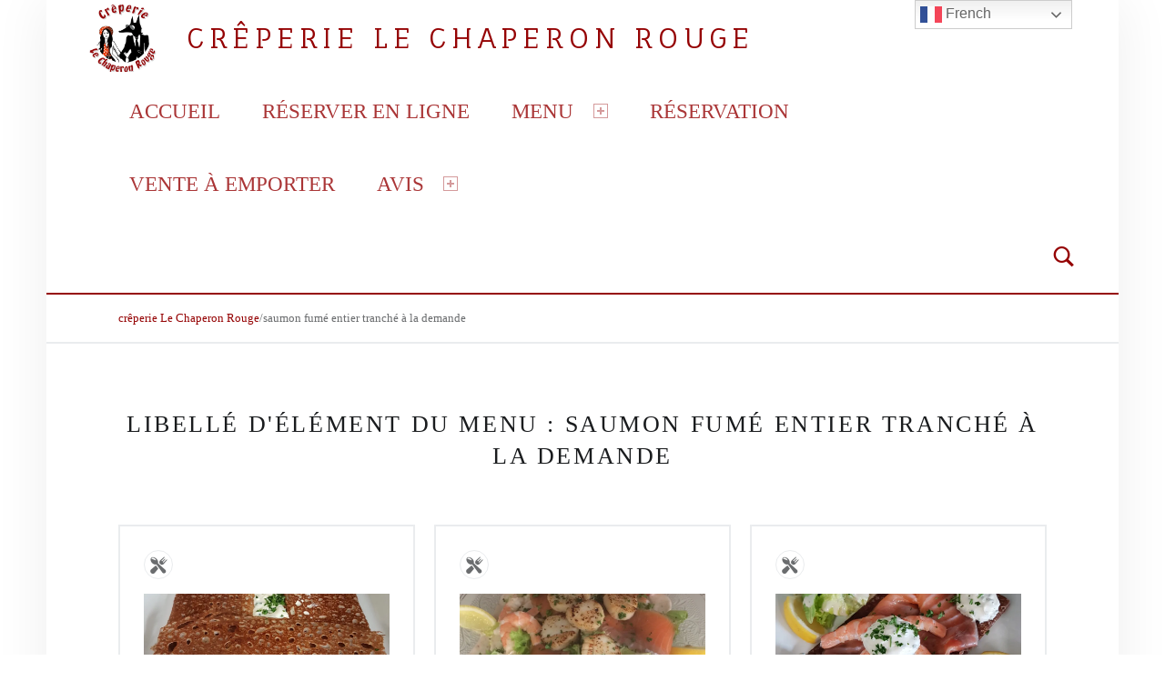

--- FILE ---
content_type: text/html; charset=UTF-8
request_url: https://creperielechaperonrouge.com/nova_menu_item_label/saumon-fume-entier-tranche-a-la-demande/
body_size: 10642
content:
<!DOCTYPE html>
<html class="no-js" lang="fr-FR">

<head>

<title>saumon fumé entier tranché à la demande &#8211; crêperie Le Chaperon Rouge</title>
<meta name='robots' content='max-image-preview:large' />
<meta charset="UTF-8" />
<meta name="viewport" content="width=device-width, initial-scale=1" />
<link rel="profile" href="http://gmpg.org/xfn/11" />
<link rel="pingback" href="https://creperielechaperonrouge.com/xmlrpc.php" />
<link rel='dns-prefetch' href='//s0.wp.com' />
<link rel='dns-prefetch' href='//maps.googleapis.com' />
<link rel='dns-prefetch' href='//polyfill.io' />
<link rel='dns-prefetch' href='//localhost' />
<link rel='dns-prefetch' href='//fonts.googleapis.com' />
<link rel='dns-prefetch' href='//s.w.org' />
<link rel="alternate" type="application/rss+xml" title="crêperie Le Chaperon Rouge &raquo; Flux" href="https://creperielechaperonrouge.com/feed/" />
<link rel="alternate" type="application/rss+xml" title="Flux pour crêperie Le Chaperon Rouge &raquo; saumon fumé entier tranché à la demande Libellé d&#039;élément du menu" href="https://creperielechaperonrouge.com/nova_menu_item_label/saumon-fume-entier-tranche-a-la-demande/feed/" />
		<script type="text/javascript">
			window._wpemojiSettings = {"baseUrl":"https:\/\/s.w.org\/images\/core\/emoji\/13.1.0\/72x72\/","ext":".png","svgUrl":"https:\/\/s.w.org\/images\/core\/emoji\/13.1.0\/svg\/","svgExt":".svg","source":{"concatemoji":"https:\/\/creperielechaperonrouge.com\/wp-includes\/js\/wp-emoji-release.min.js?ver=5.8.12"}};
			!function(e,a,t){var n,r,o,i=a.createElement("canvas"),p=i.getContext&&i.getContext("2d");function s(e,t){var a=String.fromCharCode;p.clearRect(0,0,i.width,i.height),p.fillText(a.apply(this,e),0,0);e=i.toDataURL();return p.clearRect(0,0,i.width,i.height),p.fillText(a.apply(this,t),0,0),e===i.toDataURL()}function c(e){var t=a.createElement("script");t.src=e,t.defer=t.type="text/javascript",a.getElementsByTagName("head")[0].appendChild(t)}for(o=Array("flag","emoji"),t.supports={everything:!0,everythingExceptFlag:!0},r=0;r<o.length;r++)t.supports[o[r]]=function(e){if(!p||!p.fillText)return!1;switch(p.textBaseline="top",p.font="600 32px Arial",e){case"flag":return s([127987,65039,8205,9895,65039],[127987,65039,8203,9895,65039])?!1:!s([55356,56826,55356,56819],[55356,56826,8203,55356,56819])&&!s([55356,57332,56128,56423,56128,56418,56128,56421,56128,56430,56128,56423,56128,56447],[55356,57332,8203,56128,56423,8203,56128,56418,8203,56128,56421,8203,56128,56430,8203,56128,56423,8203,56128,56447]);case"emoji":return!s([10084,65039,8205,55357,56613],[10084,65039,8203,55357,56613])}return!1}(o[r]),t.supports.everything=t.supports.everything&&t.supports[o[r]],"flag"!==o[r]&&(t.supports.everythingExceptFlag=t.supports.everythingExceptFlag&&t.supports[o[r]]);t.supports.everythingExceptFlag=t.supports.everythingExceptFlag&&!t.supports.flag,t.DOMReady=!1,t.readyCallback=function(){t.DOMReady=!0},t.supports.everything||(n=function(){t.readyCallback()},a.addEventListener?(a.addEventListener("DOMContentLoaded",n,!1),e.addEventListener("load",n,!1)):(e.attachEvent("onload",n),a.attachEvent("onreadystatechange",function(){"complete"===a.readyState&&t.readyCallback()})),(n=t.source||{}).concatemoji?c(n.concatemoji):n.wpemoji&&n.twemoji&&(c(n.twemoji),c(n.wpemoji)))}(window,document,window._wpemojiSettings);
		</script>
		<style type="text/css">
img.wp-smiley,
img.emoji {
	display: inline !important;
	border: none !important;
	box-shadow: none !important;
	height: 1em !important;
	width: 1em !important;
	margin: 0 .07em !important;
	vertical-align: -0.1em !important;
	background: none !important;
	padding: 0 !important;
}
</style>
	<link rel='stylesheet' id='wp-block-library-css'  href='https://creperielechaperonrouge.com/wp-includes/css/dist/block-library/style.min.css?ver=5.8.12' type='text/css' media='all' />
<link rel='stylesheet' id='contact-form-7-css'  href='https://creperielechaperonrouge.com/wp-content/plugins/contact-form-7/includes/css/styles.css?ver=5.1.4' type='text/css' media='all' />
<link rel='stylesheet' id='uaf_client_css-css'  href='https://creperielechaperonrouge.com/wp-content/uploads/useanyfont/uaf.css?ver=1764326818' type='text/css' media='all' />
<link rel='stylesheet' id='google-maps-builder-plugin-styles-css'  href='https://creperielechaperonrouge.com/wp-content/plugins/google-maps-builder/vendor/wordimpress/maps-builder-core/assets/css/google-maps-builder.min.css?ver=2.1.2' type='text/css' media='all' />
<link rel='stylesheet' id='google-maps-builder-map-icons-css'  href='https://creperielechaperonrouge.com/wp-content/plugins/google-maps-builder/vendor/wordimpress/maps-builder-core/includes/libraries/map-icons/css/map-icons.css?ver=2.1.2' type='text/css' media='all' />
<link rel='stylesheet' id='grw-public-main-css-css'  href='https://creperielechaperonrouge.com/wp-content/plugins/widget-google-reviews/assets/css/public-main.css?ver=5.9' type='text/css' media='all' />
<link rel='stylesheet' id='wm-fonticons-css'  href='https://localhost/file/wordpress/wp-content/plugins/webman-amplifier/assets/font/fontello.css?ver=1.5.8' type='text/css' media='screen' />
<link rel='stylesheet' id='wp-featherlight-css'  href='https://creperielechaperonrouge.com/wp-content/plugins/wp-featherlight/css/wp-featherlight.min.css?ver=1.3.0' type='text/css' media='all' />
<link rel='stylesheet' id='nova-font-css'  href='https://creperielechaperonrouge.com/wp-content/plugins/jetpack/modules/custom-post-types/css/nova-font.css?ver=7.9.4' type='text/css' media='all' />
<link rel='stylesheet' id='wm-google-fonts-css'  href='https://fonts.googleapis.com/css?family=Ubuntu%3A400%2C300%7CFauna+One&#038;subset=latin&#038;ver=2.7.6' type='text/css' media='all' />
<link rel='stylesheet' id='genericons-neue-css'  href='https://creperielechaperonrouge.com/wp-content/themes/auberge/assets/fonts/genericons-neue/genericons-neue.css?ver=2.7.6' type='text/css' media='all' />
<link rel='stylesheet' id='wm-main-css'  href='https://creperielechaperonrouge.com/wp-content/themes/auberge/assets/css/main.css?ver=2.7.6' type='text/css' media='all' />
<link rel='stylesheet' id='wm-custom-css'  href='https://creperielechaperonrouge.com/wp-content/themes/auberge/assets/css/custom.css?ver=2.7.6' type='text/css' media='all' />
<style id='auberge-inline-css' type='text/css'>
/* START CSS variables */
:root { 
 --color-accent: #950304; --color-header: #ffffff; --color-header-text: #950304; --color-front-widgets: #ffffff; --color-front-widgets-text: #000000; --color-footer: #ffffff; --color-footer-text: #950304; --font-family-logo: 'Fauna One';
}
/* END CSS variables */
</style>
<link rel='stylesheet' id='wm-stylesheet-css'  href='https://creperielechaperonrouge.com/wp-content/themes/auberge/style.css?ver=2.7.6' type='text/css' media='all' />
<link rel='stylesheet' id='site-reviews-css'  href='https://creperielechaperonrouge.com/wp-content/plugins/site-reviews/assets/styles/site-reviews.css?ver=4.6.3' type='text/css' media='all' />
<style id='site-reviews-inline-css' type='text/css'>
.gl-star-rating-stars>span,.glsr-star-empty{background-image:url(https://creperielechaperonrouge.com/wp-content/plugins/site-reviews/assets/images/star-empty.svg)!important}.glsr-has-error .gl-star-rating-stars>span{background-image:url(https://creperielechaperonrouge.com/wp-content/plugins/site-reviews/assets/images/star-error.svg)!important}.glsr-star-half{background-image:url(https://creperielechaperonrouge.com/wp-content/plugins/site-reviews/assets/images/star-half.svg)!important}.gl-star-rating-stars.s10>span:first-child,.gl-star-rating-stars.s20>span:nth-child(-1n+2),.gl-star-rating-stars.s30>span:nth-child(-1n+3),.gl-star-rating-stars.s40>span:nth-child(-1n+4),.gl-star-rating-stars.s50>span:nth-child(-1n+5),.gl-star-rating-stars.s60>span:nth-child(-1n+6),.gl-star-rating-stars.s70>span:nth-child(-1n+7),.gl-star-rating-stars.s80>span:nth-child(-1n+8),.gl-star-rating-stars.s90>span:nth-child(-1n+9),.gl-star-rating-stars.s100>span,.glsr-star-full{background-image:url(https://creperielechaperonrouge.com/wp-content/plugins/site-reviews/assets/images/star-full.svg)!important}
</style>
<link rel='stylesheet' id='jetpack_css-css'  href='https://creperielechaperonrouge.com/wp-content/plugins/jetpack/css/jetpack.css?ver=7.9.4' type='text/css' media='all' />
<script type='text/javascript' src='https://creperielechaperonrouge.com/wp-content/themes/auberge/library/js/vendor/css-vars-ponyfill/css-vars-ponyfill.min.js?ver=v2.4.2' id='css-vars-ponyfill-js'></script>
<script type='text/javascript' id='css-vars-ponyfill-js-after'>
window.onload = function() {
	cssVars( {
		onlyVars: true,
		exclude: 'link:not([href^="https://creperielechaperonrouge.com/wp-content/themes"])'
	} );
};
</script>
<script type='text/javascript' src='https://creperielechaperonrouge.com/wp-includes/js/jquery/jquery.min.js?ver=3.6.0' id='jquery-core-js'></script>
<script type='text/javascript' src='https://creperielechaperonrouge.com/wp-includes/js/jquery/jquery-migrate.min.js?ver=3.3.2' id='jquery-migrate-js'></script>
<script type='text/javascript' defer="defer" src='https://creperielechaperonrouge.com/wp-content/plugins/widget-google-reviews/assets/js/public-main.js?ver=5.9' id='grw-public-main-js-js'></script>
<script type='text/javascript' src='https://maps.googleapis.com/maps/api/js?v=3.exp&#038;libraries=places&#038;key=AIzaSyB7HX7eOCLhzILaQ6CONF5GSnkS4WSjQ8Q&#038;ver=5.8.12' id='google-maps-builder-gmaps-js'></script>
<script type='text/javascript' src='https://creperielechaperonrouge.com/wp-includes/js/imagesloaded.min.js?ver=5.8.12' id='imagesloaded-js'></script>
<script type='text/javascript' src='https://polyfill.io/v3/polyfill.min.js?features=Array.prototype.findIndex%2CCustomEvent%2CElement.prototype.closest%2CElement.prototype.dataset%2CEvent%2CXMLHttpRequest%2CMutationObserver&#038;flags=gated&#038;ver=5.8.12' id='site-reviews/polyfill-js'></script>
<link rel="https://api.w.org/" href="https://creperielechaperonrouge.com/wp-json/" /><link rel="EditURI" type="application/rsd+xml" title="RSD" href="https://creperielechaperonrouge.com/xmlrpc.php?rsd" />
<link rel="wlwmanifest" type="application/wlwmanifest+xml" href="https://creperielechaperonrouge.com/wp-includes/wlwmanifest.xml" /> 
<meta name="generator" content="WordPress 5.8.12" />

<link rel='dns-prefetch' href='//i0.wp.com'/>
<link rel='dns-prefetch' href='//i1.wp.com'/>
<link rel='dns-prefetch' href='//i2.wp.com'/>
<style type='text/css'>img#wpstats{display:none}</style><style type="text/css" id="custom-background-css">
body.custom-background { background-color: #ffffff; }
</style>
	<link rel="icon" href="https://i0.wp.com/creperielechaperonrouge.com/wp-content/uploads/2017/05/cropped-cropped-rond.jpg?fit=32%2C32&#038;ssl=1" sizes="32x32" />
<link rel="icon" href="https://i0.wp.com/creperielechaperonrouge.com/wp-content/uploads/2017/05/cropped-cropped-rond.jpg?fit=192%2C192&#038;ssl=1" sizes="192x192" />
<link rel="apple-touch-icon" href="https://i0.wp.com/creperielechaperonrouge.com/wp-content/uploads/2017/05/cropped-cropped-rond.jpg?fit=180%2C180&#038;ssl=1" />
<meta name="msapplication-TileImage" content="https://i0.wp.com/creperielechaperonrouge.com/wp-content/uploads/2017/05/cropped-cropped-rond.jpg?fit=270%2C270&#038;ssl=1" />
		<style type="text/css" id="wp-custom-css">
			/*
Vous pouvez ajouter du CSS personnalisé ici.

Cliquez sur l’icône d’aide ci-dessus pour en savoir plus.
*/
.entry-title{
		 word-wrap: normal;
}
@font-face {
    font-family: Yikes; 
    src: url(http://creperielechaperonrouge.com/wp-content/uploads/font/fawn.ttf); 
    font-weight: normal; 
}
nav,h1,h2,h3,site-title,site-title-text{
	font-family: "Yikes" !important;
}

#divshowhidemail,#btresa{
	display :none;
}

#footerinfo2,.menu-group-nav-link{
	display:none;
	}
.site-header{
	border-bottom: 2px solid #950304;
	}
@media only screen and (min-width: 992px)
{
	
	.site-header{
	font-size: 160%;
	border-bottom: 2px solid #950304;
	font-family: "Yikes";
	}
	.phonenumber{
    text-align: center;
	
	}
	.menu-group-title {
	font-size: 13O%;
	overflow-wrap: normal;
	word-break: keap-all;
	word-wrap: normal;
	}
	.main-navigation{
	border-bottom: solide;
	}

}

@media only screen and (max-width: 768px) {

	.invisible,.menu-group-nav,.menu-group-nav-link{
	display:none;
	}
	#tasmall{
	display:block;
	}
	
}


@media only screen and (max-width: 480px) {
	#tasmall{
	display:block;
	}
.invisible,#gmb_maps_widget-3,.menu-group-nav,.menu-group-nav-link{
	display:none;
	}
#text-12,#text-8,#footerinfo2,#text-6,#gmb_maps_widget-3{
	clear: both;
	width: 95%;
	display:block;
	}

}
		</style>
		
</head>


<body id="top" class="archive custom-background elementor-default has-featured-posts is-posts-list not-front-page tax-nova_menu_item_label term-89 term-saumon-fume-entier-tranche-a-la-demande wp-custom-logo wp-featherlight-captions" itemscope itemtype="https://schema.org/WebPage">

<div id="page" class="hfeed site">


<header id="masthead" class="site-header"  itemscope itemtype="https://schema.org/WPHeader"><div class="site-header-inner">


<div class="site-branding">

	<a href="https://creperielechaperonrouge.com/" class="custom-logo-link" rel="home"><img width="512" height="512" src="https://i0.wp.com/creperielechaperonrouge.com/wp-content/uploads/2017/05/cropped-cropped-rond.jpg?fit=512%2C512&amp;ssl=1" class="custom-logo" alt="crêperie Le Chaperon Rouge" srcset="https://i0.wp.com/creperielechaperonrouge.com/wp-content/uploads/2017/05/cropped-cropped-rond.jpg?w=512&amp;ssl=1 512w, https://i0.wp.com/creperielechaperonrouge.com/wp-content/uploads/2017/05/cropped-cropped-rond.jpg?resize=270%2C270&amp;ssl=1 270w, https://i0.wp.com/creperielechaperonrouge.com/wp-content/uploads/2017/05/cropped-cropped-rond.jpg?resize=192%2C192&amp;ssl=1 192w, https://i0.wp.com/creperielechaperonrouge.com/wp-content/uploads/2017/05/cropped-cropped-rond.jpg?resize=180%2C180&amp;ssl=1 180w, https://i0.wp.com/creperielechaperonrouge.com/wp-content/uploads/2017/05/cropped-cropped-rond.jpg?resize=32%2C32&amp;ssl=1 32w" sizes="(max-width: 512px) 100vw, 512px" data-attachment-id="942" data-permalink="https://creperielechaperonrouge.com/cropped-cropped-rond-jpg/" data-orig-file="https://i0.wp.com/creperielechaperonrouge.com/wp-content/uploads/2017/05/cropped-cropped-rond.jpg?fit=512%2C512&amp;ssl=1" data-orig-size="512,512" data-comments-opened="0" data-image-meta="{&quot;aperture&quot;:&quot;0&quot;,&quot;credit&quot;:&quot;&quot;,&quot;camera&quot;:&quot;&quot;,&quot;caption&quot;:&quot;&quot;,&quot;created_timestamp&quot;:&quot;0&quot;,&quot;copyright&quot;:&quot;&quot;,&quot;focal_length&quot;:&quot;0&quot;,&quot;iso&quot;:&quot;0&quot;,&quot;shutter_speed&quot;:&quot;0&quot;,&quot;title&quot;:&quot;&quot;,&quot;orientation&quot;:&quot;0&quot;}" data-image-title="cropped-cropped-rond.jpg" data-image-description="&lt;p&gt;http://creperielechaperonrouge.com/wp-content/uploads/2017/05/cropped-cropped-rond.jpg&lt;/p&gt;
" data-medium-file="https://i0.wp.com/creperielechaperonrouge.com/wp-content/uploads/2017/05/cropped-cropped-rond.jpg?fit=512%2C512&amp;ssl=1" data-large-file="https://i0.wp.com/creperielechaperonrouge.com/wp-content/uploads/2017/05/cropped-cropped-rond.jpg?fit=512%2C512&amp;ssl=1" /></a>
	<div class="site-branding-text">
					<p class="site-title">
				<a href="https://creperielechaperonrouge.com/" class="site-title-text" rel="home">crêperie Le Chaperon Rouge</a>
			</p>
						<p class="site-description">la crêperie gourmande</p>
				</div>

</div>

<nav id="site-navigation" class="main-navigation" aria-labelledby="site-navigation-label" itemscope itemtype="https://schema.org/SiteNavigationElement">

	<h2 class="screen-reader-text" id="site-navigation-label">Primary Menu</h2>

	
	<div id="main-navigation-inner" class="main-navigation-inner">

		<div class="nav-menu"><ul><li id="menu-item-842" class="menu-item menu-item-type-post_type menu-item-object-page menu-item-home menu-item-privacy-policy menu-item-842"><a href="https://creperielechaperonrouge.com/">accueil</a></li>
<li id="menu-item-2358" class="menu-item menu-item-type-custom menu-item-object-custom menu-item-2358"><a href="https://reservation.laddition.com/booking/creperie-chaperon-rouge-37">réserver en ligne</a></li>
<li id="menu-item-1125" class="menu-item menu-item-type-post_type menu-item-object-page menu-item-has-children menu-item-1125"><a href="https://creperielechaperonrouge.com/menu/">Menu <span class="expander" aria-hidden="true"></span></a>
<ul class="sub-menu">
	<li id="menu-item-2347" class="menu-item menu-item-type-post_type menu-item-object-page menu-item-2347"><a href="https://creperielechaperonrouge.com/allergenes/">Allergènes</a></li>
	<li id="menu-item-2381" class="menu-item menu-item-type-taxonomy menu-item-object-nova_menu menu-item-2381"><a href="https://creperielechaperonrouge.com/menu/galettes-de-sarrasin-ble-noir/">Galettes de sarrasin (blé noir)</a></li>
	<li id="menu-item-2332" class="menu-item menu-item-type-taxonomy menu-item-object-nova_menu menu-item-2332"><a href="https://creperielechaperonrouge.com/menu/salades/">Salades</a></li>
	<li id="menu-item-2331" class="menu-item menu-item-type-taxonomy menu-item-object-nova_menu menu-item-2331"><a href="https://creperielechaperonrouge.com/menu/grill/">Viandes (selon disponibilité)</a></li>
	<li id="menu-item-2378" class="menu-item menu-item-type-taxonomy menu-item-object-nova_menu menu-item-2378"><a href="https://creperielechaperonrouge.com/menu/crepes-sucrees/">Crêpes sucrées</a></li>
	<li id="menu-item-2333" class="menu-item menu-item-type-taxonomy menu-item-object-nova_menu menu-item-2333"><a href="https://creperielechaperonrouge.com/menu/glaces/">Glaces</a></li>
	<li id="menu-item-930" class="menu-item menu-item-type-custom menu-item-object-custom menu-item-930"><a href="https://creperielechaperonrouge.com/wp-content/uploads/2022/04/menu26042022.pdf">Télécharger la carte</a></li>
</ul>
</li>
<li id="menu-item-1954" class="menu-item menu-item-type-post_type menu-item-object-page menu-item-1954"><a href="https://creperielechaperonrouge.com/reservation/">Réservation</a></li>
<li id="menu-item-2215" class="menu-item menu-item-type-post_type menu-item-object-page menu-item-2215"><a href="https://creperielechaperonrouge.com/click-collect/">Vente à emporter</a></li>
<li id="menu-item-1243" class="menu-item menu-item-type-post_type menu-item-object-page menu-item-has-children menu-item-1243"><a href="https://creperielechaperonrouge.com/avis/">Avis <span class="expander" aria-hidden="true"></span></a>
<ul class="sub-menu">
	<li id="menu-item-2306" class="menu-item menu-item-type-post_type menu-item-object-page menu-item-2306"><a href="https://creperielechaperonrouge.com/livre-dor/">livre d’or</a></li>
</ul>
</li>
</ul></div>
		
<div id="nav-search-form" class="nav-search-form">

	<a href="#" id="search-toggle" class="search-toggle">
		<span class="screen-reader-text">
			Search		</span>
	</a>

	<form role="search" method="get" class="search-form" action="https://creperielechaperonrouge.com/">
				<label>
					<span class="screen-reader-text">Rechercher :</span>
					<input type="search" class="search-field" placeholder="Rechercher…" value="" name="s" />
				</label>
				<input type="submit" class="search-submit" value="Rechercher" />
			</form>
</div>

	</div>

	<button id="menu-toggle" class="menu-toggle" aria-controls="site-navigation" aria-expanded="false">Menu</button>

</nav>


</div></header>

<div class="breadcrumbs-container"><nav class="breadcrumbs" aria-labelledby="breadcrumbs-label-32" itemscope itemtype="https://schema.org/BreadcrumbList"><h2 class="screen-reader-text" id="breadcrumbs-label-32">Breadcrumbs navigation</h2><span property="itemListElement" typeof="ListItem"><a property="item" typeof="WebPage" title="Go to crêperie Le Chaperon Rouge." href="https://creperielechaperonrouge.com" class="home"><span property="name">crêperie Le Chaperon Rouge</span></a><meta property="position" content="1"></span>/<span property="itemListElement" typeof="ListItem"><span property="name">saumon fumé entier tranché à la demande</span><meta property="position" content="2"></span></nav></div>

<div id="content" class="site-content">
	<div id="primary" class="content-area">
		<main id="main" class="site-main clearfix"  itemprop="mainContentOfPage">


	<section class="archives-listing content-container">

		
		<header class="page-header">
			<h1 class="page-title">Libellé d'élément du menu : <span>saumon fumé entier tranché à la demande</span></h1>		</header>

		
		
	<div id="posts" class="posts posts-list clearfix" itemscope itemtype="https://schema.org/ItemList">

		

<aside id="post-2036" class="post-2036 nova_menu_item type-nova_menu_item status-publish has-post-thumbnail hentry nova_menu_item_label-champignons-a-la-creme nova_menu_item_label-gluten-free nova_menu_item_label-sauce-ciboulette-creme-fraiche nova_menu_item_label-saumon-fume-entier-tranche-a-la-demande nova_menu_item_label-tomates-cuisinees nova_menu-galettes-specialites entry" itemscope itemprop="itemListElement" itemtype="https://schema.org/BlogPosting">

	<meta itemscope itemprop="mainEntityOfPage" itemType="https://schema.org/WebPage" /><div class="entry-media"><figure class="post-thumbnail" itemprop="image" itemscope itemtype="https://schema.org/ImageObject"><a href="https://i0.wp.com/creperielechaperonrouge.com/wp-content/uploads/2020/06/20191130_122414-rotated.jpg?fit=2160%2C2160&#038;ssl=1"><img width="1020" height="426" src="https://i0.wp.com/creperielechaperonrouge.com/wp-content/uploads/2020/06/20191130_122414-rotated.jpg?resize=1020%2C426&amp;ssl=1" class="attachment-auberge_banner_small size-auberge_banner_small wp-post-image" alt="" loading="lazy" srcset="https://i0.wp.com/creperielechaperonrouge.com/wp-content/uploads/2020/06/20191130_122414-rotated.jpg?resize=1640%2C686&amp;ssl=1 1640w, https://i0.wp.com/creperielechaperonrouge.com/wp-content/uploads/2020/06/20191130_122414-rotated.jpg?resize=1020%2C426&amp;ssl=1 1020w, https://i0.wp.com/creperielechaperonrouge.com/wp-content/uploads/2020/06/20191130_122414-rotated.jpg?zoom=2&amp;resize=1020%2C426&amp;ssl=1 2040w" sizes="(max-width: 1020px) 100vw, 1020px" data-attachment-id="2266" data-permalink="https://creperielechaperonrouge.com/item/nordique/20191130_122414/" data-orig-file="https://i0.wp.com/creperielechaperonrouge.com/wp-content/uploads/2020/06/20191130_122414-rotated.jpg?fit=2160%2C2160&amp;ssl=1" data-orig-size="2160,2160" data-comments-opened="0" data-image-meta="{&quot;aperture&quot;:&quot;1.7&quot;,&quot;credit&quot;:&quot;&quot;,&quot;camera&quot;:&quot;SM-G930F&quot;,&quot;caption&quot;:&quot;&quot;,&quot;created_timestamp&quot;:&quot;1575116654&quot;,&quot;copyright&quot;:&quot;&quot;,&quot;focal_length&quot;:&quot;4.2&quot;,&quot;iso&quot;:&quot;160&quot;,&quot;shutter_speed&quot;:&quot;0.04&quot;,&quot;title&quot;:&quot;&quot;,&quot;orientation&quot;:&quot;1&quot;}" data-image-title="20191130_122414" data-image-description="" data-medium-file="https://i0.wp.com/creperielechaperonrouge.com/wp-content/uploads/2020/06/20191130_122414-rotated.jpg?fit=632%2C632&amp;ssl=1" data-large-file="https://i0.wp.com/creperielechaperonrouge.com/wp-content/uploads/2020/06/20191130_122414-rotated.jpg?fit=632%2C632&amp;ssl=1" /><meta itemprop="url" content="https://i0.wp.com/creperielechaperonrouge.com/wp-content/uploads/2020/06/20191130_122414-rotated.jpg?resize=1020%2C426&#038;ssl=1" /><meta itemprop="width" content="true" /><meta itemprop="height" content="true" /></a></figure></div><header class="entry-header food-menu-item-header"><h3 class="entry-title" itemprop="headline"><span class="food-menu-item-title">Nordique</span><span class="food-menu-item-price"> 13,80 €</span></h3></header>
	<div class="entry-content" itemprop="description">

		
		<div class="entry-summary">
saumon fumé entier tranché , sur un lit de tomates et de champignons à la crème , crème ciboulette
</div>

		
	</div>

	<footer class="entry-meta"><span class="entry-date entry-meta-element"><span class="entry-meta-description">Posted on: </span><a href="https://creperielechaperonrouge.com/item/nordique/" rel="bookmark"><time datetime="2020-06-06T18:59:07+02:00" class="published" title="6 juin 2020 | 18 h 59 min" itemprop="datePublished">6 Juin 2020</time></a><meta itemprop="dateModified" content="2022-04-09T21:28:18+02:00" /></span> <span class="byline author vcard entry-meta-element" itemprop="author" itemscope itemtype="https://schema.org/Person"><span class="entry-meta-description">Written by: </span><a href="https://creperielechaperonrouge.com/author/admin/" class="url fn n" rel="author" itemprop="name">ANDRE PICHOT</a></span> </footer>
</aside>



<aside id="post-493" class="post-493 nova_menu_item type-nova_menu_item status-publish has-post-thumbnail hentry nova_menu_item_label-crevettes-fraiches nova_menu_item_label-noix-de-saint-jacques-poelees nova_menu_item_label-salade-verte nova_menu_item_label-saumon-fume-entier-tranche-a-la-demande nova_menu_item_label-tomates-fraiches nova_menu-salades entry" itemscope itemprop="itemListElement" itemtype="https://schema.org/BlogPosting">

	<meta itemscope itemprop="mainEntityOfPage" itemType="https://schema.org/WebPage" /><div class="entry-media"><figure class="post-thumbnail" itemprop="image" itemscope itemtype="https://schema.org/ImageObject"><a href="https://i0.wp.com/creperielechaperonrouge.com/wp-content/uploads/2018/05/IMG_3216-001.jpg?fit=1178%2C1104&#038;ssl=1"><img width="1020" height="426" src="https://i0.wp.com/creperielechaperonrouge.com/wp-content/uploads/2018/05/IMG_3216-001.jpg?resize=1020%2C426&amp;ssl=1" class="attachment-auberge_banner_small size-auberge_banner_small wp-post-image" alt="" loading="lazy" data-attachment-id="1385" data-permalink="https://creperielechaperonrouge.com/img_3216-001/" data-orig-file="https://i0.wp.com/creperielechaperonrouge.com/wp-content/uploads/2018/05/IMG_3216-001.jpg?fit=1178%2C1104&amp;ssl=1" data-orig-size="1178,1104" data-comments-opened="0" data-image-meta="{&quot;aperture&quot;:&quot;2.2&quot;,&quot;credit&quot;:&quot;Picasa&quot;,&quot;camera&quot;:&quot;iPhone 5s&quot;,&quot;caption&quot;:&quot;&quot;,&quot;created_timestamp&quot;:&quot;1527080363&quot;,&quot;copyright&quot;:&quot;&quot;,&quot;focal_length&quot;:&quot;4.15&quot;,&quot;iso&quot;:&quot;64&quot;,&quot;shutter_speed&quot;:&quot;0.03030303030303&quot;,&quot;title&quot;:&quot;&quot;,&quot;orientation&quot;:&quot;0&quot;}" data-image-title="IMG_3216-001" data-image-description="" data-medium-file="https://i0.wp.com/creperielechaperonrouge.com/wp-content/uploads/2018/05/IMG_3216-001.jpg?fit=632%2C592&amp;ssl=1" data-large-file="https://i0.wp.com/creperielechaperonrouge.com/wp-content/uploads/2018/05/IMG_3216-001.jpg?fit=632%2C592&amp;ssl=1" /><meta itemprop="url" content="https://i0.wp.com/creperielechaperonrouge.com/wp-content/uploads/2018/05/IMG_3216-001.jpg?resize=1020%2C426&#038;ssl=1" /><meta itemprop="width" content="true" /><meta itemprop="height" content="true" /></a></figure></div><header class="entry-header food-menu-item-header"><h3 class="entry-title" itemprop="headline"><span class="food-menu-item-title">Mer</span><span class="food-menu-item-price"> 14,50 € </span></h3></header>
	<div class="entry-content" itemprop="description">

		
		<div class="entry-summary">
salade verte, tomates, saumon fumé , crevettes, noix de Saint Jacques poêlées
</div>

		
	</div>

	<footer class="entry-meta"><span class="entry-date entry-meta-element"><span class="entry-meta-description">Posted on: </span><a href="https://creperielechaperonrouge.com/item/salade-de-la-mer/" rel="bookmark"><time datetime="2017-05-30T10:56:44+02:00" class="published" title="30 mai 2017 | 10 h 56 min" itemprop="datePublished">30 Mai 2017</time></a><meta itemprop="dateModified" content="2022-04-09T21:13:28+02:00" /></span> <span class="byline author vcard entry-meta-element" itemprop="author" itemscope itemtype="https://schema.org/Person"><span class="entry-meta-description">Written by: </span><a href="https://creperielechaperonrouge.com/author/root/" class="url fn n" rel="author" itemprop="name">administrateur</a></span> </footer>
</aside>



<aside id="post-263" class="post-263 nova_menu_item type-nova_menu_item status-publish has-post-thumbnail hentry nova_menu_item_label-crevettes-fraiches nova_menu_item_label-gluten-free nova_menu_item_label-salade-verte nova_menu_item_label-sauce-ciboulette-creme-fraiche nova_menu_item_label-saumon nova_menu_item_label-saumon-fume-entier-tranche-a-la-demande nova_menu-galettes-specialites entry" itemscope itemprop="itemListElement" itemtype="https://schema.org/BlogPosting">

	<meta itemscope itemprop="mainEntityOfPage" itemType="https://schema.org/WebPage" /><div class="entry-media"><figure class="post-thumbnail" itemprop="image" itemscope itemtype="https://schema.org/ImageObject"><a href="https://i0.wp.com/creperielechaperonrouge.com/wp-content/uploads/2020/06/20200612_121921-rotated.jpg?fit=2160%2C2160&#038;ssl=1"><img width="1020" height="426" src="https://i0.wp.com/creperielechaperonrouge.com/wp-content/uploads/2020/06/20200612_121921-rotated.jpg?resize=1020%2C426&amp;ssl=1" class="attachment-auberge_banner_small size-auberge_banner_small wp-post-image" alt="" loading="lazy" srcset="https://i0.wp.com/creperielechaperonrouge.com/wp-content/uploads/2020/06/20200612_121921-rotated.jpg?resize=1640%2C686&amp;ssl=1 1640w, https://i0.wp.com/creperielechaperonrouge.com/wp-content/uploads/2020/06/20200612_121921-rotated.jpg?resize=1020%2C426&amp;ssl=1 1020w, https://i0.wp.com/creperielechaperonrouge.com/wp-content/uploads/2020/06/20200612_121921-rotated.jpg?zoom=2&amp;resize=1020%2C426&amp;ssl=1 2040w" sizes="(max-width: 1020px) 100vw, 1020px" data-attachment-id="2256" data-permalink="https://creperielechaperonrouge.com/20200612_121921/" data-orig-file="https://i0.wp.com/creperielechaperonrouge.com/wp-content/uploads/2020/06/20200612_121921-rotated.jpg?fit=2160%2C2160&amp;ssl=1" data-orig-size="2160,2160" data-comments-opened="0" data-image-meta="{&quot;aperture&quot;:&quot;1.7&quot;,&quot;credit&quot;:&quot;&quot;,&quot;camera&quot;:&quot;SM-G930F&quot;,&quot;caption&quot;:&quot;&quot;,&quot;created_timestamp&quot;:&quot;1591964361&quot;,&quot;copyright&quot;:&quot;&quot;,&quot;focal_length&quot;:&quot;4.2&quot;,&quot;iso&quot;:&quot;125&quot;,&quot;shutter_speed&quot;:&quot;0.02&quot;,&quot;title&quot;:&quot;&quot;,&quot;orientation&quot;:&quot;1&quot;}" data-image-title="20200612_121921" data-image-description="" data-medium-file="https://i0.wp.com/creperielechaperonrouge.com/wp-content/uploads/2020/06/20200612_121921-rotated.jpg?fit=632%2C632&amp;ssl=1" data-large-file="https://i0.wp.com/creperielechaperonrouge.com/wp-content/uploads/2020/06/20200612_121921-rotated.jpg?fit=632%2C632&amp;ssl=1" /><meta itemprop="url" content="https://i0.wp.com/creperielechaperonrouge.com/wp-content/uploads/2020/06/20200612_121921-rotated.jpg?resize=1020%2C426&#038;ssl=1" /><meta itemprop="width" content="true" /><meta itemprop="height" content="true" /></a></figure></div><header class="entry-header food-menu-item-header"><h3 class="entry-title" itemprop="headline"><span class="food-menu-item-title">Norvégienne</span><span class="food-menu-item-price"> 12,70 €</span></h3></header>
	<div class="entry-content" itemprop="description">

		
		<div class="entry-summary">
saumon fumé entier tranché à la demande , crevettes fraîches , crème fraîche ciboulette, salade verte
</div>

		
	</div>

	<footer class="entry-meta"><span class="entry-date entry-meta-element"><span class="entry-meta-description">Posted on: </span><a href="https://creperielechaperonrouge.com/item/norvegienne/" rel="bookmark"><time datetime="2017-05-23T10:53:18+02:00" class="published" title="23 mai 2017 | 10 h 53 min" itemprop="datePublished">23 Mai 2017</time></a><meta itemprop="dateModified" content="2022-04-09T21:12:07+02:00" /></span> <span class="byline author vcard entry-meta-element" itemprop="author" itemscope itemtype="https://schema.org/Person"><span class="entry-meta-description">Written by: </span><a href="https://creperielechaperonrouge.com/author/root/" class="url fn n" rel="author" itemprop="name">administrateur</a></span> </footer>
</aside>


	</div>

	
	</section>

	

		</main><!-- /#main -->
	</div><!-- /#primary -->
</div><!-- /#content -->



<footer id="colophon" class="site-footer" itemscope itemtype="https://schema.org/WPFooter">


	<div class="site-footer-area footer-area-footer-widgets">

		<div id="footer-widgets" class="footer-widgets clearfix">

			<aside id="footer-widgets-container" class="widget-area footer-widgets-container" aria-labelledby="sidebar-footer-label">

				<h2 class="screen-reader-text" id="sidebar-footer-label">Footer sidebar</h2>

				<section id="text-6" class="widget widget_text">			<div class="textwidget"><p><a href="https://www.google.com/maps/place/Cr%C3%AAperie+le+Chaperon+Rouge/@47.3781059,0.6913492,17z/data=!3m1!4b1!4m5!3m4!1s0x47fcd5d2a685a6bb:0xf20067ae20aca79c!8m2!3d47.3781059!4d0.6935379"><strong>Adresse<br />
</strong>165 Avenue de Grammont, 37000 Tours</a><a href="https://www.filbleu.fr/horaires-et-trajet/itineraire-sur-mesure?view=navitia"><br />
Arrêt de tram Charcot</a></p>
<p><strong>Heures d’ouverture et de service:</strong><br />
midi: du mardi au dimanche  : 11h00–14h00</p>
<p>soir: vendredi et samedi: 19h00–22h00<br />
fermé mercredi et jeudi soir (ouverture sur réservations 10 pers. minimum)</p>
<p><strong>Réservation :</strong><br />
<a href="tel:02 47 66 60 37">02 47 66 60 37</a><br />
<a href="https://reservation.laddition.com/booking/jd_XCl6vf">réservation en ligne</a></p>
</div>
		</section><section id="gmb_maps_widget-3" class="widget gmb-maps-widget">
<div class="google-maps-builder-wrap">

	<div id="google-maps-builder-261" class="google-maps-builder"  data-map-id="261" style="width:100%; height:100%"></div>

	
</div>
</section>
			</aside>

		</div>

	</div>

<div class="site-footer-area footer-area-site-info">
	<div class="site-info-container">

		<div class="site-info" role="contentinfo">
			
				&copy; 2026 <a href="https://creperielechaperonrouge.com/">crêperie Le Chaperon Rouge</a>
				<span class="sep"> | </span>
				Using <a rel="nofollow" href="https://www.webmandesign.eu/portfolio/auberge-wordpress-theme/"><strong>Auberge</strong></a> <a rel="nofollow" href="https://wordpress.org/">WordPress</a> theme.<span class="sep"> | </span><a class="privacy-policy-link" href="https://creperielechaperonrouge.com/">accueil</a>				<span class="sep"> | </span>
				<a href="#top" id="back-to-top" class="back-to-top">Back to top &uarr;</a>

					</div>

		
	</div>
</div>


</footer>


</div><!-- /#page -->

<div class="gtranslate_wrapper" id="gt-wrapper-16902169"></div>	<div style="display:none">
	</div>
<script type='text/javascript' src='https://creperielechaperonrouge.com/wp-content/plugins/jetpack/_inc/build/photon/photon.min.js?ver=20191001' id='jetpack-photon-js'></script>
<script type='text/javascript' id='contact-form-7-js-extra'>
/* <![CDATA[ */
var wpcf7 = {"apiSettings":{"root":"https:\/\/creperielechaperonrouge.com\/wp-json\/contact-form-7\/v1","namespace":"contact-form-7\/v1"}};
/* ]]> */
</script>
<script type='text/javascript' src='https://creperielechaperonrouge.com/wp-content/plugins/contact-form-7/includes/js/scripts.js?ver=5.1.4' id='contact-form-7-js'></script>
<script type='text/javascript' src='https://s0.wp.com/wp-content/js/devicepx-jetpack.js?ver=202604' id='devicepx-js'></script>
<script type='text/javascript' src='https://creperielechaperonrouge.com/wp-content/plugins/google-maps-builder/vendor/wordimpress/maps-builder-core/assets/js/plugins//gmb-infobubble.min.js?ver=2.1.2' id='google-maps-builder-infowindows-js'></script>
<script type='text/javascript' id='google-maps-builder-plugin-script-js-extra'>
/* <![CDATA[ */
var gmb_data = {"261":{"id":"261","map_params":{"title":"chaperon rouge","width":"100","height":"100","latitude":"47.37821372247802","longitude":"0.6936140582838446","zoom":"18","default_marker":"https:\/\/creperielechaperonrouge.com\/wp-content\/plugins\/google-maps-builder\/assets\/img\/spotlight-poi.png"},"map_controls":{"zoom_control":"DEFAULT","pan_control":"true","map_type_control":"horizontal_bar","draggable":"true","double_click_zoom":"true","wheel_zoom":"true","street_view":"true"},"map_theme":{"map_type":"RoadMap","map_theme_json":"none"},"map_markers":[{"title":"Cr\u00eaperie le chaperon rouge","description":"<a href=\"https:\/\/www.google.com\/maps\/place\/Cr%C3%AAperie+le+Chaperon+Rouge\/@47.3781059,0.6913492,17z\/data=!3m1!4b1!4m5!3m4!1s0x47fcd5d2a685a6bb:0xf20067ae20aca79c!8m2!3d47.3781059!4d0.6935379\">165 Avenue de Grammont, 37000 Tours, France<\/a>","lat":"47.37810568419733","lng":"0.6935381144285202","marker_img_id":0}],"plugin_url":"https:\/\/creperielechaperonrouge.com\/wp-content\/plugins\/google-maps-builder\/","places_api":{"show_places":"yes","search_radius":"3000","search_places":["accounting","airport","amusement_park","aquarium","art_gallery","atm","bakery","bank","bar","beauty_salon","bicycle_store","book_store","bowling_alley","bus_station","cafe","campground","car_dealer","car_rental","car_repair","car_wash","casino","cemetery","church","city_hall","clothing_store","convenience_store","courthouse","dentist","department_store","doctor","electrician","electronics_store","embassy","establishment","finance","fire_station","florist","food","funeral_home","furniture_store","gas_station","general_contractor","grocery_or_supermarket","gym","hair_care","hardware_store","health","hindu_temple","home_goods_store","hospital","insurance_agency","jewelry_store","laundry","lawyer","library","liquor_store","local_government_office","locksmith","lodging","meal_delivery","meal_takeaway","mosque","movie_rental","movie_theater","moving_company","museum","night_club","painter","park","parking","pet_store","pharmacy","physiotherapist","place_of_worship","plumber","police","post_office","real_estate_agency","restaurant","roofing_contractor","rv_park","school","shoe_store","shopping_mall","spa","stadium","storage","store","subway_station","synagogue","taxi_stand","train_station","travel_agency","university","veterinary_care","zoo"]},"map_markers_icon":"none"},"i18n":{"get_directions":"Get Directions","visit_website":"Visit Website"},"infobubble_args":{"shadowStyle":0,"padding":12,"backgroundColor":"rgb(255, 255, 255)","borderRadius":3,"arrowSize":15,"minHeight":20,"maxHeight":450,"minWidth":200,"maxWidth":350,"borderWidth":0,"disableAutoPan":true,"disableAnimation":true,"backgroundClassName":"gmb-infobubble","closeSrc":"https:\/\/www.google.com\/intl\/en_us\/mapfiles\/close.gif"}};
/* ]]> */
</script>
<script type='text/javascript' src='https://creperielechaperonrouge.com/wp-content/plugins/google-maps-builder/vendor/wordimpress/maps-builder-core/assets/js/frontend/google-maps-builder.min.js?ver=2.1.2' id='google-maps-builder-plugin-script-js'></script>
<script type='text/javascript' src='https://creperielechaperonrouge.com/wp-content/plugins/google-maps-builder/vendor/wordimpress/maps-builder-core/includes/libraries/map-icons/js/map-icons.js?ver=2.1.2' id='google-maps-builder-maps-icons-js'></script>
<script type='text/javascript' src='https://creperielechaperonrouge.com/wp-content/plugins/wp-featherlight/js/wpFeatherlight.pkgd.min.js?ver=1.3.0' id='wp-featherlight-js'></script>
<script type='text/javascript' src='https://creperielechaperonrouge.com/wp-includes/js/masonry.min.js?ver=4.2.2' id='masonry-js'></script>
<script type='text/javascript' src='https://creperielechaperonrouge.com/wp-includes/js/jquery/jquery.masonry.min.js?ver=3.1.2b' id='jquery-masonry-js'></script>
<script type='text/javascript' src='https://creperielechaperonrouge.com/wp-content/themes/auberge/assets/js/scripts-navigation.js?ver=2.7.6' id='wm-scripts-navigation-js'></script>
<script type='text/javascript' id='wm-scripts-global-js-extra'>
/* <![CDATA[ */
var $scriptsInline = {"text_menu_group_nav":"\u2191 Menu sections"};
/* ]]> */
</script>
<script type='text/javascript' src='https://creperielechaperonrouge.com/wp-content/themes/auberge/assets/js/scripts-global.js?ver=2.7.6' id='wm-scripts-global-js'></script>
<script type='text/javascript' id='site-reviews-js-before'>
window.hasOwnProperty("GLSR")||(window.GLSR={});GLSR.action="glsr_action";GLSR.ajaxpagination=["#wpadminbar",".site-navigation-fixed"];GLSR.ajaxurl="https://creperielechaperonrouge.com/wp-admin/admin-ajax.php";GLSR.nameprefix="site-reviews";GLSR.urlparameter=false;GLSR.validationconfig={error_tag:"div",error_tag_class:"glsr-field-error",field_class:"glsr-field",field_error_class:"glsr-has-error",input_error_class:"glsr-is-invalid",input_valid_class:"glsr-is-valid",message_error_class:"glsr-has-errors",message_initial_class:"glsr-is-visible",message_success_class:"glsr-has-success",message_tag:"div",message_tag_class:"glsr-form-message",json:"[]"};GLSR.validationstrings={accepted:"This field must be accepted.",between:"This field value must be between %s and %s.",betweenlength:"This field must have between %s and %s characters.",email:"This field requires a valid e-mail address.",errors:"Please fix the submission errors.",max:"Maximum value for this field is %s.",maxlength:"This field allows a maximum of %s characters.",min:"Minimum value for this field is %s.",minlength:"This field requires a minimum of %s characters.",number:"This field requires a number.",required:"This field is required.",unsupported:"The review could not be submitted (unsupported browser)."};
</script>
<script type='text/javascript' src='https://creperielechaperonrouge.com/wp-content/plugins/site-reviews/assets/scripts/site-reviews.js?ver=4.6.3' id='site-reviews-js'></script>
<script type='text/javascript' src='https://creperielechaperonrouge.com/wp-includes/js/wp-embed.min.js?ver=5.8.12' id='wp-embed-js'></script>
<script type='text/javascript' id='gt_widget_script_16902169-js-before'>
window.gtranslateSettings = /* document.write */ window.gtranslateSettings || {};window.gtranslateSettings['16902169'] = {"default_language":"fr","languages":["zh-CN","nl","en","fr","de","it","pt","es","sv"],"url_structure":"none","flag_style":"2d","flag_size":24,"wrapper_selector":"#gt-wrapper-16902169","alt_flags":[],"switcher_open_direction":"top","switcher_horizontal_position":"right","switcher_vertical_position":"top","switcher_text_color":"#666","switcher_arrow_color":"#666","switcher_border_color":"#ccc","switcher_background_color":"#fff","switcher_background_shadow_color":"#efefef","switcher_background_hover_color":"#fff","dropdown_text_color":"#000","dropdown_hover_color":"#fff","dropdown_background_color":"#eee","flags_location":"\/wp-content\/plugins\/gtranslate\/flags\/"};
</script><script src="https://creperielechaperonrouge.com/wp-content/plugins/gtranslate/js/dwf.js?ver=5.8.12" data-no-optimize="1" data-no-minify="1" data-gt-orig-url="/nova_menu_item_label/saumon-fume-entier-tranche-a-la-demande/" data-gt-orig-domain="creperielechaperonrouge.com" data-gt-widget-id="16902169" defer></script><script type='text/javascript' src='https://stats.wp.com/e-202604.js' async='async' defer='defer'></script>
<script type='text/javascript'>
	_stq = window._stq || [];
	_stq.push([ 'view', {v:'ext',j:'1:7.9.4',blog:'130336136',post:'0',tz:'1',srv:'creperielechaperonrouge.com'} ]);
	_stq.push([ 'clickTrackerInit', '130336136', '0' ]);
</script>

</body>

</html>
